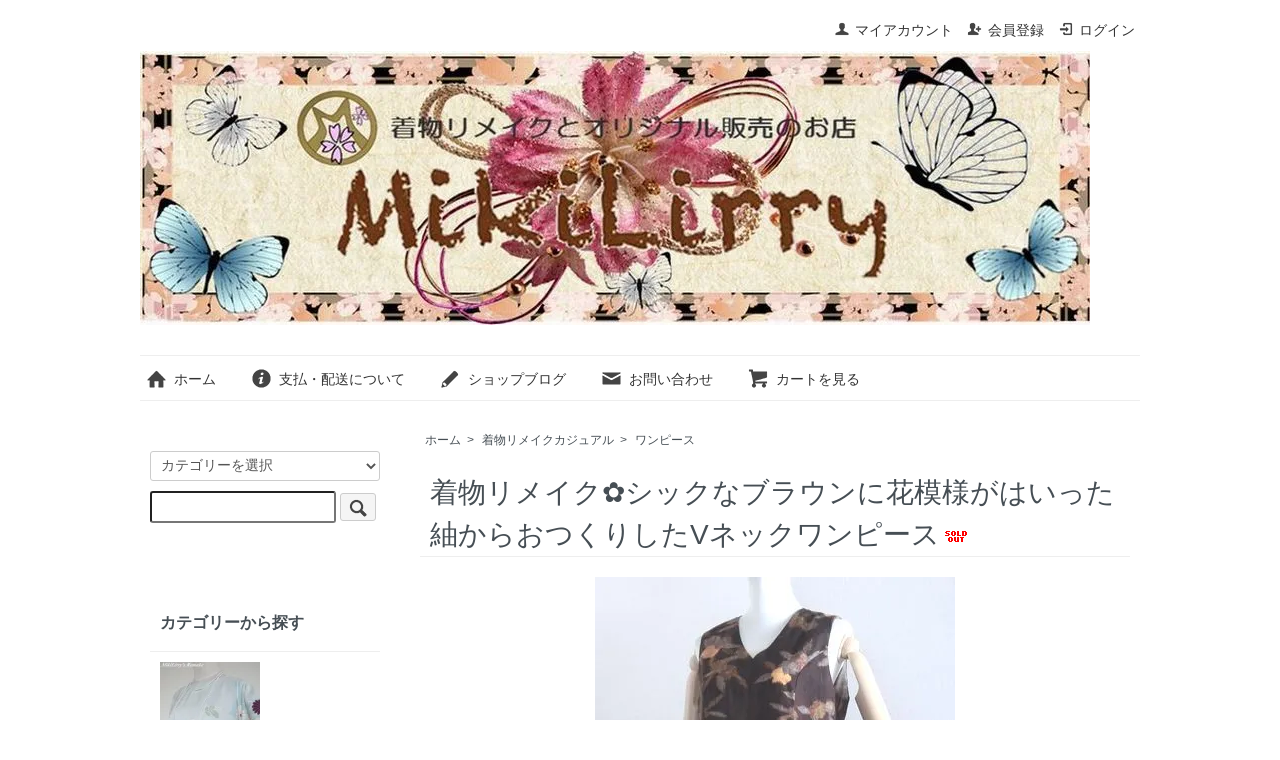

--- FILE ---
content_type: text/html; charset=EUC-JP
request_url: https://smikirirry.net/?pid=154693882
body_size: 8728
content:
<!DOCTYPE html PUBLIC "-//W3C//DTD XHTML 1.0 Transitional//EN" "http://www.w3.org/TR/xhtml1/DTD/xhtml1-transitional.dtd">
<html xmlns:og="http://ogp.me/ns#" xmlns:fb="http://www.facebook.com/2008/fbml" xmlns:mixi="http://mixi-platform.com/ns#" xmlns="http://www.w3.org/1999/xhtml" xml:lang="ja" lang="ja" dir="ltr">
<head>
<meta http-equiv="content-type" content="text/html; charset=euc-jp" />
<meta http-equiv="X-UA-Compatible" content="IE=edge,chrome=1" />
<title>MikiLirry　着物リメイクとオリジナル販売のお店</title>
<meta name="Keywords" content="MikiLirry,着物リメイク,着物リメイクプレーンワンピース,着物リメイクワンピース,着物リメイクオーダーメイド.ワンピース,和布リメイク,着物リフォーム,和風ファッション,着物リメイクワンピース,着物リメイクワンピースオーダーメイド,オーダーメイド,和布ワンピース,着物リメイクドレス,和布リメイクワンピース,入学式,卒業式" />
<meta name="Description" content="着物リメイクとオリジナル販売のMikiLirryです。着物リメイクからオリジナルの洋服や小物まで心を込めておつくりいたしました。" />
<meta name="Author" content="高木 幹子" />
<meta name="Copyright" content="MikiLirry 着物リメイクとオリジナルの販売のお店" />
<meta http-equiv="content-style-type" content="text/css" />
<meta http-equiv="content-script-type" content="text/javascript" />
<link rel="stylesheet" href="https://smikirirry.net/css/framework/colormekit.css" type="text/css" />
<link rel="stylesheet" href="https://smikirirry.net/css/framework/colormekit-responsive.css" type="text/css" />
<link rel="stylesheet" href="https://img07.shop-pro.jp/PA01256/407/css/6/index.css?cmsp_timestamp=20210203154537" type="text/css" />
<link rel="stylesheet" href="https://img07.shop-pro.jp/PA01256/407/css/6/product.css?cmsp_timestamp=20210203154537" type="text/css" />

<link rel="alternate" type="application/rss+xml" title="rss" href="https://smikirirry.net/?mode=rss" />
<link rel="alternate" media="handheld" type="text/html" href="https://smikirirry.net/?prid=154693882" />
<script type="text/javascript" src="//ajax.googleapis.com/ajax/libs/jquery/1.7.2/jquery.min.js" ></script>
<meta property="og:title" content="MikiLirry　着物リメイクとオリジナル販売のお店" />
<meta property="og:description" content="着物リメイクとオリジナル販売のMikiLirryです。着物リメイクからオリジナルの洋服や小物まで心を込めておつくりいたしました。" />
<meta property="og:url" content="https://smikirirry.net?pid=154693882" />
<meta property="og:site_name" content="MikiLirry 着物リメイクとオリジナル販売のお店" />
<meta property="og:image" content="https://img07.shop-pro.jp/PA01256/407/product/154693882.jpg?cmsp_timestamp=20201011140450"/>
<meta name="google-site-verification" content="YtOBhcXX4KzMRyUWoX3SQABfZ8SfKUxzfWSwb9hLtZI" />
<meta name="msvalidate.01" content="6BB74681B4DEC9D015907BA6B9F64C6C" />
<script>
  (function(i,s,o,g,r,a,m){i['GoogleAnalyticsObject']=r;i[r]=i[r]||function(){
  (i[r].q=i[r].q||[]).push(arguments)},i[r].l=1*new Date();a=s.createElement(o),
  m=s.getElementsByTagName(o)[0];a.async=1;a.src=g;m.parentNode.insertBefore(a,m)
  })(window,document,'script','https://www.google-analytics.com/analytics.js','ga');

  ga('create', 'UA-47471145-1', 'auto');
  ga('send', 'pageview');

</script>

<script async src="https://zen.one/analytics.js"></script>
<script>
  var Colorme = {"page":"product","shop":{"account_id":"PA01256407","title":"MikiLirry \u7740\u7269\u30ea\u30e1\u30a4\u30af\u3068\u30aa\u30ea\u30b8\u30ca\u30eb\u8ca9\u58f2\u306e\u304a\u5e97"},"basket":{"total_price":0,"items":[]},"customer":{"id":null},"inventory_control":"product","product":{"shop_uid":"PA01256407","id":154693882,"name":"\u7740\u7269\u30ea\u30e1\u30a4\u30af&#10047;\u30b7\u30c3\u30af\u306a\u30d6\u30e9\u30a6\u30f3\u306b\u82b1\u6a21\u69d8\u304c\u306f\u3044\u3063\u305f\u7d2c\u304b\u3089\u304a\u3064\u304f\u308a\u3057\u305fV\u30cd\u30c3\u30af\u30ef\u30f3\u30d4\u30fc\u30b9","model_number":"WA-64","stock_num":0,"sales_price":5000,"sales_price_including_tax":5000,"variants":[],"category":{"id_big":1619900,"id_small":2},"groups":[],"members_price":4500,"members_price_including_tax":4500}};

  (function() {
    function insertScriptTags() {
      var scriptTagDetails = [];
      var entry = document.getElementsByTagName('script')[0];

      scriptTagDetails.forEach(function(tagDetail) {
        var script = document.createElement('script');

        script.type = 'text/javascript';
        script.src = tagDetail.src;
        script.async = true;

        if( tagDetail.integrity ) {
          script.integrity = tagDetail.integrity;
          script.setAttribute('crossorigin', 'anonymous');
        }

        entry.parentNode.insertBefore(script, entry);
      })
    }

    window.addEventListener('load', insertScriptTags, false);
  })();
</script>
<script async src="https://zen.one/analytics.js"></script>
</head>
<body>
<meta name="colorme-acc-payload" content="?st=1&pt=10029&ut=154693882&at=PA01256407&v=20260120211847&re=&cn=239171d222a16b77377924e5505358d6" width="1" height="1" alt="" /><script>!function(){"use strict";Array.prototype.slice.call(document.getElementsByTagName("script")).filter((function(t){return t.src&&t.src.match(new RegExp("dist/acc-track.js$"))})).forEach((function(t){return document.body.removeChild(t)})),function t(c){var r=arguments.length>1&&void 0!==arguments[1]?arguments[1]:0;if(!(r>=c.length)){var e=document.createElement("script");e.onerror=function(){return t(c,r+1)},e.src="https://"+c[r]+"/dist/acc-track.js?rev=3",document.body.appendChild(e)}}(["acclog001.shop-pro.jp","acclog002.shop-pro.jp"])}();</script><script src="https://img.shop-pro.jp/tmpl_js/73/jquery.tile.js"></script>
<script src="https://img.shop-pro.jp/tmpl_js/73/jquery.skOuterClick.js"></script>
<div id="wrapper" class="container mar_auto pad_t_20">
  <div id="header" class="mar_b_30">
    
    <ul class="inline pull-right col-sm-12 hidden-phone txt_r">
      <li>
        <a href="https://smikirirry.net/?mode=myaccount" class="txt_c_333"><i class="icon-b icon-user va-10 mar_r_5"></i>マイアカウント</a>
      </li>
                                    <li>
              <a href="https://smikirirry.net/customer/signup/new" class="txt_c_333"><i class="icon-b icon-adduser va-10 mar_r_5"></i>会員登録</a>
            </li>
                    <li>
            <a href="https://smikirirry.net/?mode=login&shop_back_url=https%3A%2F%2Fsmikirirry.net%2F" class="txt_c_333"><i class="icon-b icon-login va-10 mar_r_5"></i>ログイン</a>
          </li>
                  </ul>
    
    
        
    <div class="txt_24"><a href="https://smikirirry.net/"><img src="https://img07.shop-pro.jp/PA01256/407/PA01256407.jpg?cmsp_timestamp=20250114190156" alt="MikiLirry 着物リメイクとオリジナル販売のお店" /></a></div>
            <ul class="inline mar_t_30 bor_t_1 bor_b_1">
      <li class="pad_v_10 mar_r_20"><a href="https://smikirirry.net/" class="txt_c_333"><i class="icon-lg-b icon-home va-30 mar_r_5"></i>ホーム</a></li>
      <li class="pad_v_10 mar_r_20"><a href="https://smikirirry.net/?mode=sk" class="txt_c_333"><i class="icon-lg-b icon-help va-30 mar_r_5"></i>支払・配送について</a></li>
      <li class="pad_v_10 mar_r_20"><a href="http://ssmikirirry.jugem.jp/" class="txt_c_333"><i class="icon-lg-b icon-pencil va-30 mar_r_5"></i>ショップブログ</a></li>      <li class="pad_v_10 mar_r_20"><a href="https://smikirirry.shop-pro.jp/customer/inquiries/new" class="txt_c_333"><i class="icon-lg-b icon-mail va-30 mar_r_5"></i>お問い合わせ</a></li>
      <li class="pad_v_10 mar_r_20"><a href="https://smikirirry.net/cart/proxy/basket?shop_id=PA01256407&shop_domain=smikirirry.net" class="txt_c_333"><i class="icon-lg-b icon-cart va-30 mar_r_5"></i>カートを見る</a></li>
    </ul>
  </div>
  <div class="row">
    <div id="contents" class="col col-lg-9 col-sm-12 mar_b_50">
      <div id="product">
  
  <div class="small-12 large-12 columns">
    <ul class="topicpath-nav inline txt_12">
      <li><a href="https://smikirirry.net/">ホーム</a></li>
              <li>&nbsp;&gt;&nbsp;<a href="?mode=cate&cbid=1619900&csid=0">着物リメイクカジュアル</a></li>
                    <li>&nbsp;&gt;&nbsp;<a href="?mode=cate&cbid=1619900&csid=2">ワンピース</a></li>
          </ul>
      </div>
  
      <form name="product_form" method="post" action="https://smikirirry.net/cart/proxy/basket/items/add">
      <h2 class="pad_l_10 mar_b_20 txt_28 txt_fwn bor_b_1">着物リメイク&#10047;シックなブラウンに花模様がはいった紬からおつくりしたVネックワンピース<img class='new_mark_img2' src='https://img.shop-pro.jp/img/new/icons43.gif' style='border:none;display:inline;margin:0px;padding:0px;width:auto;' /></h2>
      
              <ul class="product-image row unstyled mar_b_50">
                      <li class="col col-lg-12 mar_b_20 txt_c">
              <img src="https://img07.shop-pro.jp/PA01256/407/product/154693882.jpg?cmsp_timestamp=20201011140450" />
            </li>
                                              <li class="col col-lg-12 mar_b_20 txt_c">
                <img src="https://img07.shop-pro.jp/PA01256/407/product/154693882_o1.jpg?cmsp_timestamp=20201011183442" />
              </li>
                                                <li class="col col-lg-12 mar_b_20 txt_c">
                <img src="https://img07.shop-pro.jp/PA01256/407/product/154693882_o2.jpg?cmsp_timestamp=20201011183442" />
              </li>
                                                <li class="col col-lg-12 mar_b_20 txt_c">
                <img src="https://img07.shop-pro.jp/PA01256/407/product/154693882_o3.jpg?cmsp_timestamp=20201011183442" />
              </li>
                                                <li class="col col-lg-12 mar_b_20 txt_c">
                <img src="https://img07.shop-pro.jp/PA01256/407/product/154693882_o4.jpg?cmsp_timestamp=20201011183442" />
              </li>
                                                <li class="col col-lg-12 mar_b_20 txt_c">
                <img src="https://img07.shop-pro.jp/PA01256/407/product/154693882_o5.jpg?cmsp_timestamp=20201011183442" />
              </li>
                                                <li class="col col-lg-12 mar_b_20 txt_c">
                <img src="https://img07.shop-pro.jp/PA01256/407/product/154693882_o6.jpg?cmsp_timestamp=20201011183442" />
              </li>
                                                <li class="col col-lg-12 mar_b_20 txt_c">
                <img src="https://img07.shop-pro.jp/PA01256/407/product/154693882_o7.jpg?cmsp_timestamp=20201011183442" />
              </li>
                                                <li class="col col-lg-12 mar_b_20 txt_c">
                <img src="https://img07.shop-pro.jp/PA01256/407/product/154693882_o8.jpg?cmsp_timestamp=20201011183442" />
              </li>
                                                                                                                                                                                                                                                                                                                                                                                                                                                                                                                                                                                                                                                                                                                                                                                                                                                                                                                                                                    </ul>
            

      <div class="row">
        
        <div class="product-order-exp clearfix col-lg-12 mar_t_50 mar_b_50">
          <span style="font-size:medium;"><span style="color:#669900">お着物からおしゃれな洋服にしました。<br />
気軽に着れてお着物にしかない柄や素材を洋服にも出来ることで、<br />
和と洋の魅力が出会えたこそ、楽しみさが広がります。</span><br />
<br />
シックなブラウンに花模様がはいった紬のお着物から<br />
Vネックワンピースをおつくりいたしました。<br />
前身頃がプリンセスラインになって立体的なラインが<br />
綺麗にみせてくれるデザインに。。<br />
深めに開いたVネックラインもポイントです。<br />
一枚としてワンピースとして着たり、チュニックまたは<br />
ジャンパースカートにして着ても楽しめます。<br />
お出掛けなどに是非ともどうぞ♪<br />
<br />
○サイズ・・・М～Ｌ<br />
<br />
○寸法・・・着丈　８７ｃｍ<br />
　　　　  バスト　１００ｃｍ<br />
　　　　  裄丈　１８ｃｍ<br />
<br />
○カラー・・・表地／茶色系　花柄<br />
<br />
○素材・・・ 表地／紬の正絹を使用<br />
<br />
○ボタン・・・なし　後ろファスナーつき<br />
<br />
○ポケット・・・なし<br />
<br />
○裏地・・・なし<br />
<br />
お洗濯は、自宅にてのお洗濯よりクリーニングのほうがおススメです。<br />
<br />
掲載の写真につきまして、実際のお色に近づけるように努力致しておりますが、<br />
カメラやモニターにより色が異なってお見えする事がございますので、予めご了承くださいませ。</span>
        </div>
        

        
        <div class="col col-lg-6 col-sm-12 mar_b_30">
          <table class="table table-bordered">
                        <tr>
              <th>
                販売価格              </th>
              <td>
                
                5,000円(税込)
                
                              </td>
            </tr>
                          <tr>
                <th>型番</th>
                <td>WA-64</td>
              </tr>
                                      <tr>
                <th>定価</th>
                <td>10,000円(税込)</td>
              </tr>
                                      <tr>
                <th>在庫状況</th>
                <td>売り切れになりました。ありがとうございました。</td>
              </tr>
                      </table>
        </div>
        
				
        
        <div class="col col-lg-6 col-sm-12 mar_b_30">
          <ul class="mar_b_20">
                          <li><a href="https://smikirirry.net/customer/products/154693882/reviews">レビューを見る(0件)</a></li>
              <li><a href="https://smikirirry.net/customer/products/154693882/reviews/new">レビューを投稿</a></li>
                                    <li><a href="https://smikirirry.net/?mode=sk#info">特定商取引法に基づく表記（返品等）</a></li>
            <li><a href="mailto:?subject=%E3%80%90MikiLirry%20%E7%9D%80%E7%89%A9%E3%83%AA%E3%83%A1%E3%82%A4%E3%82%AF%E3%81%A8%E3%82%AA%E3%83%AA%E3%82%B8%E3%83%8A%E3%83%AB%E8%B2%A9%E5%A3%B2%E3%81%AE%E3%81%8A%E5%BA%97%E3%80%91%E3%81%AE%E3%80%8C%E7%9D%80%E7%89%A9%E3%83%AA%E3%83%A1%E3%82%A4%E3%82%AF%26%2310047%3B%E3%82%B7%E3%83%83%E3%82%AF%E3%81%AA%E3%83%96%E3%83%A9%E3%82%A6%E3%83%B3%E3%81%AB%E8%8A%B1%E6%A8%A1%E6%A7%98%E3%81%8C%E3%81%AF%E3%81%84%E3%81%A3%E3%81%9F%E7%B4%AC%E3%81%8B%E3%82%89%E3%81%8A%E3%81%A4%E3%81%8F%E3%82%8A%E3%81%97%E3%81%9FV%E3%83%8D%E3%83%83%E3%82%AF%E3%83%AF%E3%83%B3%E3%83%94%E3%83%BC%E3%82%B9%E3%80%8D%E3%81%8C%E3%81%8A%E3%81%99%E3%81%99%E3%82%81%E3%81%A7%E3%81%99%EF%BC%81&body=%0D%0A%0D%0A%E2%96%A0%E5%95%86%E5%93%81%E3%80%8C%E7%9D%80%E7%89%A9%E3%83%AA%E3%83%A1%E3%82%A4%E3%82%AF%26%2310047%3B%E3%82%B7%E3%83%83%E3%82%AF%E3%81%AA%E3%83%96%E3%83%A9%E3%82%A6%E3%83%B3%E3%81%AB%E8%8A%B1%E6%A8%A1%E6%A7%98%E3%81%8C%E3%81%AF%E3%81%84%E3%81%A3%E3%81%9F%E7%B4%AC%E3%81%8B%E3%82%89%E3%81%8A%E3%81%A4%E3%81%8F%E3%82%8A%E3%81%97%E3%81%9FV%E3%83%8D%E3%83%83%E3%82%AF%E3%83%AF%E3%83%B3%E3%83%94%E3%83%BC%E3%82%B9%E3%80%8D%E3%81%AEURL%0D%0Ahttps%3A%2F%2Fsmikirirry.net%2F%3Fpid%3D154693882%0D%0A%0D%0A%E2%96%A0%E3%82%B7%E3%83%A7%E3%83%83%E3%83%97%E3%81%AEURL%0Ahttps%3A%2F%2Fsmikirirry.net%2F">この商品を友達に教える</a></li>
            <li><a href="https://smikirirry.shop-pro.jp/customer/products/154693882/inquiries/new">この商品について問い合わせる</a></li>
            <li><a href="https://smikirirry.net/?mode=cate&cbid=1619900&csid=2">買い物を続ける</a></li>
          </ul>
          <ul class="unstyled">
            <li>
              <div class="line-it-button" data-lang="ja" data-type="share-a" data-ver="3"
                         data-color="default" data-size="small" data-count="false" style="display: none;"></div>
                       <script src="https://www.line-website.com/social-plugins/js/thirdparty/loader.min.js" async="async" defer="defer"></script>
              
              <a href="https://twitter.com/share" class="twitter-share-button" data-url="https://smikirirry.net/?pid=154693882" data-text="" data-lang="ja" >ツイート</a>
<script charset="utf-8">!function(d,s,id){var js,fjs=d.getElementsByTagName(s)[0],p=/^http:/.test(d.location)?'http':'https';if(!d.getElementById(id)){js=d.createElement(s);js.id=id;js.src=p+'://platform.twitter.com/widgets.js';fjs.parentNode.insertBefore(js,fjs);}}(document, 'script', 'twitter-wjs');</script>
            </li>
            <li>
                                                        
            </li>
          </ul>
        </div>
        

      </div>

      
            

      
      <div class="product-order mar_b_50">
        <div>
                      <div class="mar_t_20 mar_b_20">
                              <button class="btn btn-lg btn-block" type="button" disabled="disabled">SOLD OUT</button>
                          </div>
                    <p class="stock_error hide mar_t_20 mar_b_20"></p>
        </div>
      </div>
      

      
            

      <input type="hidden" name="user_hash" value="b697a7387fd82b63ede859b6b5028488"><input type="hidden" name="members_hash" value="b697a7387fd82b63ede859b6b5028488"><input type="hidden" name="shop_id" value="PA01256407"><input type="hidden" name="product_id" value="154693882"><input type="hidden" name="members_id" value=""><input type="hidden" name="back_url" value="https://smikirirry.net/?pid=154693882"><input type="hidden" name="reference_token" value="abd78ed224284fb29fca9b1794e13740"><input type="hidden" name="shop_domain" value="smikirirry.net">
    </form>
  </div>

<script type="text/javascript">
  ga('require', 'linker');
  ga('linker:autoLink', ['shop-pro.jp'], false, true);
</script>
      
            

    </div>
    <div id="side" class="col col-lg-3 col-sm-12 mar_t_20 mar_b_50">
      
            
      
      <form action="https://smikirirry.net/" method="GET" class="mar_b_50">
        <input type="hidden" name="mode" value="srh" />
        <select name="cid" class="mar_b_10">
          <option value="">カテゴリーを選択</option>
                      <option value="1619913,0">着物リメイクドレス</option>
                      <option value="1619919,0">着物リメイクスーツ</option>
                      <option value="1619900,0">着物リメイクカジュアル</option>
                      <option value="1740431,0">着物リメイク小物</option>
                      <option value="1768247,0">着物リメイクバッグ&暖簾&数珠入れ</option>
                      <option value="1723124,0">帯リメイク</option>
                      <option value="1707504,0">帯リメイクバッグ&袱紗&インテリア小物</option>
                      <option value="1777726,0">浴衣リメイク</option>
                      <option value="1619915,0">MikiLirryオーダーメイド</option>
                      <option value="1660294,0">オーダーメイド用の着物&帯&浴衣&布地</option>
                      <option value="1629201,0">MikiLirryオリジナル</option>
                      <option value="1619905,0">MikiLirryオリジナルのバック</option>
                  </select>
        <input type="text" name="keyword" />
        <button class="btn btn-xs"><i class="icon-lg-b icon-search va-35"></i><span class="visible-phone mar_l_5 pad_r_5 txt_14">SEARCH</span></button>
      </form>
　　　
　　　
      
                        <div>
            <h3 class="pad_l_10">カテゴリーから探す</h3>
            <ul class="unstyled bor_b_1 mar_b_50">
                      <li class="pad_10 bor_t_1">
                <a href="https://smikirirry.net/?mode=cate&cbid=1619913&csid=0" class="show txt_c_333">
                                      <img src="https://img07.shop-pro.jp/PA01256/407/category/1619913_0.jpg?cmsp_timestamp=20160404153617" class="show hidden-phone mar_b_5" />
                                    着物リメイクドレス
                </a>
              </li>
                                    <li class="pad_10 bor_t_1">
                <a href="https://smikirirry.net/?mode=cate&cbid=1619919&csid=0" class="show txt_c_333">
                                      <img src="https://img07.shop-pro.jp/PA01256/407/category/1619919_0.jpg?cmsp_timestamp=20150626142715" class="show hidden-phone mar_b_5" />
                                    着物リメイクスーツ
                </a>
              </li>
                                    <li class="pad_10 bor_t_1">
                <a href="https://smikirirry.net/?mode=cate&cbid=1619900&csid=0" class="show txt_c_333">
                                      <img src="https://img07.shop-pro.jp/PA01256/407/category/1619900_0.jpg?cmsp_timestamp=20151109154226" class="show hidden-phone mar_b_5" />
                                    着物リメイクカジュアル
                </a>
              </li>
                                    <li class="pad_10 bor_t_1">
                <a href="https://smikirirry.net/?mode=cate&cbid=1740431&csid=0" class="show txt_c_333">
                                      <img src="https://img07.shop-pro.jp/PA01256/407/category/1740431_0.jpg?cmsp_timestamp=20150626143113" class="show hidden-phone mar_b_5" />
                                    着物リメイク小物
                </a>
              </li>
                                    <li class="pad_10 bor_t_1">
                <a href="https://smikirirry.net/?mode=cate&cbid=1768247&csid=0" class="show txt_c_333">
                                      <img src="https://img07.shop-pro.jp/PA01256/407/category/1768247_0.jpg?cmsp_timestamp=20151109154341" class="show hidden-phone mar_b_5" />
                                    着物リメイクバッグ&暖簾&数珠入れ
                </a>
              </li>
                                    <li class="pad_10 bor_t_1">
                <a href="https://smikirirry.net/?mode=cate&cbid=1723124&csid=0" class="show txt_c_333">
                                      <img src="https://img07.shop-pro.jp/PA01256/407/category/1723124_0.jpg?cmsp_timestamp=20150626144518" class="show hidden-phone mar_b_5" />
                                    帯リメイク
                </a>
              </li>
                                    <li class="pad_10 bor_t_1">
                <a href="https://smikirirry.net/?mode=cate&cbid=1707504&csid=0" class="show txt_c_333">
                                      <img src="https://img07.shop-pro.jp/PA01256/407/category/1707504_0.jpg?cmsp_timestamp=20150626144124" class="show hidden-phone mar_b_5" />
                                    帯リメイクバッグ&袱紗&インテリア小物
                </a>
              </li>
                                    <li class="pad_10 bor_t_1">
                <a href="https://smikirirry.net/?mode=cate&cbid=1777726&csid=0" class="show txt_c_333">
                                      <img src="https://img07.shop-pro.jp/PA01256/407/category/1777726_0.jpg?cmsp_timestamp=20150729103520" class="show hidden-phone mar_b_5" />
                                    浴衣リメイク
                </a>
              </li>
                                    <li class="pad_10 bor_t_1">
                <a href="https://smikirirry.net/?mode=cate&cbid=1619915&csid=0" class="show txt_c_333">
                                      <img src="https://img07.shop-pro.jp/PA01256/407/category/1619915_0.jpg?cmsp_timestamp=20141001110828" class="show hidden-phone mar_b_5" />
                                    MikiLirryオーダーメイド
                </a>
              </li>
                                    <li class="pad_10 bor_t_1">
                <a href="https://smikirirry.net/?mode=cate&cbid=1660294&csid=0" class="show txt_c_333">
                                      <img src="https://img07.shop-pro.jp/PA01256/407/category/1660294_0.jpg?cmsp_timestamp=20150827114058" class="show hidden-phone mar_b_5" />
                                    オーダーメイド用の着物&帯&浴衣&布地
                </a>
              </li>
                                    <li class="pad_10 bor_t_1">
                <a href="https://smikirirry.net/?mode=cate&cbid=1629201&csid=0" class="show txt_c_333">
                                      <img src="https://img07.shop-pro.jp/PA01256/407/category/1629201_0.jpg?cmsp_timestamp=20141001110927" class="show hidden-phone mar_b_5" />
                                    MikiLirryオリジナル
                </a>
              </li>
                                    <li class="pad_10 bor_t_1">
                <a href="https://smikirirry.net/?mode=cate&cbid=1619905&csid=0" class="show txt_c_333">
                                      <img src="https://img07.shop-pro.jp/PA01256/407/category/1619905_0.jpg?cmsp_timestamp=20150827114155" class="show hidden-phone mar_b_5" />
                                    MikiLirryオリジナルのバック
                </a>
              </li>
                    </ul>
          </div>
                    
      
            
      <div>
        <h3 class="pad_l_10">コンテンツ</h3>
        <ul class="unstyled bor_b_1 mar_b_50">
          
                                    <li class="pad_10 bor_t_1"><a href="https://smikirirry.net/?mode=f1" class="show txt_c_333">お客さまの声【2016年1月～2017年12月】</a></li>
                          <li class="pad_10 bor_t_1"><a href="https://smikirirry.net/?mode=f2" class="show txt_c_333">お客さまの声【2014年1月～2015年12月】</a></li>
                          <li class="pad_10 bor_t_1"><a href="https://smikirirry.net/?mode=f3" class="show txt_c_333">商品のサイズ寸法について</a></li>
                          <li class="pad_10 bor_t_1"><a href="https://smikirirry.net/?mode=f4" class="show txt_c_333">商品の取り扱いについて</a></li>
                          <li class="pad_10 bor_t_1"><a href="https://smikirirry.net/?mode=f5" class="show txt_c_333">当店のリンク集</a></li>
                          <li class="pad_10 bor_t_1"><a href="https://smikirirry.net/?mode=f6" class="show txt_c_333">お客さまの声【2018年1月～2019年12月】</a></li>
                          <li class="pad_10 bor_t_1"><a href="https://smikirirry.net/?mode=f7" class="show txt_c_333">お客さまの声【2020年1月～】</a></li>
                                
          <li class="pad_10 bor_t_1"><a href="http://ssmikirirry.jugem.jp/" class="show txt_c_333">ショップブログ</a></li>          <li class="pad_10 bor_t_1"><a href="https://smikirirry.net/?mode=sk#payment" class="show txt_c_333">お支払い方法について</a></li>
          <li class="pad_10 bor_t_1"><a href="https://smikirirry.net/?mode=sk" class="show txt_c_333">配送方法・送料について</a></li>
                      <li class="pad_10 bor_t_1"><a href="https://smikirirry.shop-pro.jp/customer/newsletter/subscriptions/new" class="show txt_c_333">メルマガ登録・解除</a></li>
                    <li class="pad_10 bor_t_1 hidden-phone"><a href="https://smikirirry.net/?mode=rss" class="txt_c_333">RSS</a>&nbsp;/&nbsp;<a href="https://smikirirry.net/?mode=atom" class="txt_c_333">ATOM</a></li>
          
          <li class="pad_10 bor_t_1 visible-phone"><a href="https://smikirirry.net/?mode=myaccount" class="txt_c_333">マイアカウント</a></li>
                                                    <li class="pad_10 bor_t_1 visible-phone"><a href="https://smikirirry.net/customer/signup/new" class="txt_c_333">会員登録</a></li>
                            <li class="pad_10 bor_t_1 visible-phone"><a href="https://smikirirry.net/?mode=login&shop_back_url=https%3A%2F%2Fsmikirirry.net%2F" class="txt_c_333">ログイン</a></li>
                                
        </ul>
      </div>
              <div class="hidden-phone mar_b_50">
          <h3 class="pad_l_10">モバイルショップ</h3>
          <img src="https://img07.shop-pro.jp/PA01256/407/qrcode.jpg?cmsp_timestamp=20250114190156" class="show mar_auto" />
        </div>
                    <div class="hidden-phone mar_b_50">
          <h3 class="pad_l_10">ショップについて</h3>
                      <img src="https://img07.shop-pro.jp/PA01256/407/PA01256407_m.jpg?cmsp_timestamp=20250114190156" class="show mar_auto" />
                    <p class="txt_fwb txt_c mar_t_10 mar_b_10">MikiLirry 店長  高木 幹子　 </p>
          <p>
            <span style="color:#330000">ご来店いただいてありがとうございます。<br>
MikiLirry店長のみき。です。<br>
当店では、帯や着物からリメイクしたおしゃれな洋服やバッグと小物、着心地のいい・着やすさにこだわったオリジナル洋服とバッグを販売しております。<br>
ひとつひとつ丁寧に心を込めて製作し、皆さまに愛されるオリジナル商品の提供を目指しています。<br>
みき。は、長くリリー洋裁学院や教室で教えていましたが、皆さまにも着物や帯リメイクの良さや、オリジナル商品の良さや魅力を知ってもらいたいと思い、お店をはじめました。<br>
どうぞよろしくMikiLirryをご愛用してもらえたらと思っております。</span>
            <div class="side_section side_section_cal">
    <div class="side_cal">
      <table class="tbl_calendar">
    <caption>2026年1月</caption>
    <tr>
        <th class="sun">日</th>
        <th>月</th>
        <th>火</th>
        <th>水</th>
        <th>木</th>
        <th>金</th>
        <th class="sat">土</th>
    </tr>
    <tr>
<td></td>
<td></td>
<td></td>
<td></td>
<td class="thu holiday">1</td>
<td class="fri">2</td>
<td class="sat">3</td>
</tr>
<tr>
<td class="sun">4</td>
<td class="mon">5</td>
<td class="tue">6</td>
<td class="wed">7</td>
<td class="thu">8</td>
<td class="fri">9</td>
<td class="sat">10</td>
</tr>
<tr>
<td class="sun">11</td>
<td class="mon holiday">12</td>
<td class="tue">13</td>
<td class="wed">14</td>
<td class="thu">15</td>
<td class="fri">16</td>
<td class="sat">17</td>
</tr>
<tr>
<td class="sun">18</td>
<td class="mon">19</td>
<td class="tue">20</td>
<td class="wed">21</td>
<td class="thu">22</td>
<td class="fri">23</td>
<td class="sat">24</td>
</tr>
<tr>
<td class="sun">25</td>
<td class="mon">26</td>
<td class="tue">27</td>
<td class="wed">28</td>
<td class="thu">29</td>
<td class="fri">30</td>
<td class="sat">31</td>
</tr>
</table><table class="tbl_calendar">
    <caption>2026年2月</caption>
    <tr>
        <th class="sun">日</th>
        <th>月</th>
        <th>火</th>
        <th>水</th>
        <th>木</th>
        <th>金</th>
        <th class="sat">土</th>
    </tr>
    <tr>
<td class="sun">1</td>
<td class="mon">2</td>
<td class="tue">3</td>
<td class="wed">4</td>
<td class="thu">5</td>
<td class="fri">6</td>
<td class="sat">7</td>
</tr>
<tr>
<td class="sun">8</td>
<td class="mon">9</td>
<td class="tue">10</td>
<td class="wed holiday">11</td>
<td class="thu">12</td>
<td class="fri">13</td>
<td class="sat">14</td>
</tr>
<tr>
<td class="sun">15</td>
<td class="mon">16</td>
<td class="tue">17</td>
<td class="wed">18</td>
<td class="thu">19</td>
<td class="fri">20</td>
<td class="sat">21</td>
</tr>
<tr>
<td class="sun">22</td>
<td class="mon holiday">23</td>
<td class="tue">24</td>
<td class="wed">25</td>
<td class="thu">26</td>
<td class="fri">27</td>
<td class="sat">28</td>
</tr>
</table>
    </div>
     </p>
</div>
     </p>
<p>  </div>
</p>
        </div>
          </div>
  </div>
  <div id="footer" class="pad_v_30 bor_t_1 txt_c">
    <ul class="inline">
      <li><a href="https://smikirirry.net/" class="txt_c_333">ホーム</a></li>
      <li><a href="https://smikirirry.net/?mode=sk" class="txt_c_333">支払・配送について</a></li>
      <li><a href="https://smikirirry.net/?mode=sk#info" class="txt_c_333">特定商取引法に基づく表記</a></li>
      <li><a href="https://smikirirry.net/?mode=privacy" class="txt_c_333">プライバシーポリシー</a></li>
      <li><a href="https://smikirirry.shop-pro.jp/customer/inquiries/new" class="txt_c_333">お問い合わせ</a></li>
    </ul>
    <p><address>古物商許可証について愛知県公安委員会 第541231402900号 (高木 幹子) 当店は古物商許可済みです。<br>
Copyright&copy;2013 MikiLirry 着物リメイクとオリジナル販売のお店 All Right Reserved.</address></p>
  </div>
</div>

<script>
  $(function () {
    // viewport
    var viewport = document.createElement('meta');
    viewport.setAttribute('name', 'viewport');
    viewport.setAttribute('content', 'width=device-width, initial-scale=1.0, maximum-scale=1.0');
    document.getElementsByTagName('head')[0].appendChild(viewport);

    function window_size_switch_func() {
      if($(window).width() >= 768) {
        // product option switch -> table
        $('#prd-opt-table').html($('.prd-opt-table').html());
        $('#prd-opt-table table').addClass('table table-bordered');
        $('#prd-opt-select').empty();
      } else {
        // product option switch -> select
        $('#prd-opt-table').empty();
        if($('#prd-opt-select > *').size() == 0) {
          $('#prd-opt-select').append($('.prd-opt-select').html());
        }
      }
    }
    window_size_switch_func();
    $(window).load(function () {
      $('.history-unit').tile();
    });
    $(window).resize(function () {
      window_size_switch_func();
      $('.history-unit').tile();
    });
  });
</script><p></p><p></p><p></p><p></p><script type="text/javascript" src="https://smikirirry.net/js/cart.js" ></script>
<script type="text/javascript" src="https://smikirirry.net/js/async_cart_in.js" ></script>
<script type="text/javascript" src="https://smikirirry.net/js/product_stock.js" ></script>
<script type="text/javascript" src="https://smikirirry.net/js/js.cookie.js" ></script>
<script type="text/javascript" src="https://smikirirry.net/js/favorite_button.js" ></script>
</body></html>

--- FILE ---
content_type: text/css
request_url: https://img07.shop-pro.jp/PA01256/407/css/6/product.css?cmsp_timestamp=20210203154537
body_size: 68
content:
.input-prepend.input-append input {
  font-size: 24px;
  padding-top: 11px;
  padding-bottom: 11px;
  width: 100px;
  text-align: right;
}

.btn-addcart {
  background-color: #666666; /* #FF0000へ希望色を指定 */
}

--- FILE ---
content_type: text/plain
request_url: https://www.google-analytics.com/j/collect?v=1&_v=j102&a=399946773&t=pageview&_s=1&dl=https%3A%2F%2Fsmikirirry.net%2F%3Fpid%3D154693882&ul=en-us%40posix&dt=MikiLirry%E3%80%80%E7%9D%80%E7%89%A9%E3%83%AA%E3%83%A1%E3%82%A4%E3%82%AF%E3%81%A8%E3%82%AA%E3%83%AA%E3%82%B8%E3%83%8A%E3%83%AB%E8%B2%A9%E5%A3%B2%E3%81%AE%E3%81%8A%E5%BA%97&sr=1280x720&vp=1280x720&_u=IEBAAEABAAAAACAAI~&jid=678438163&gjid=1177519091&cid=721687320.1768911529&tid=UA-47471145-1&_gid=910394313.1768911529&_r=1&_slc=1&z=616148297
body_size: -450
content:
2,cG-HQRHZLJRFQ